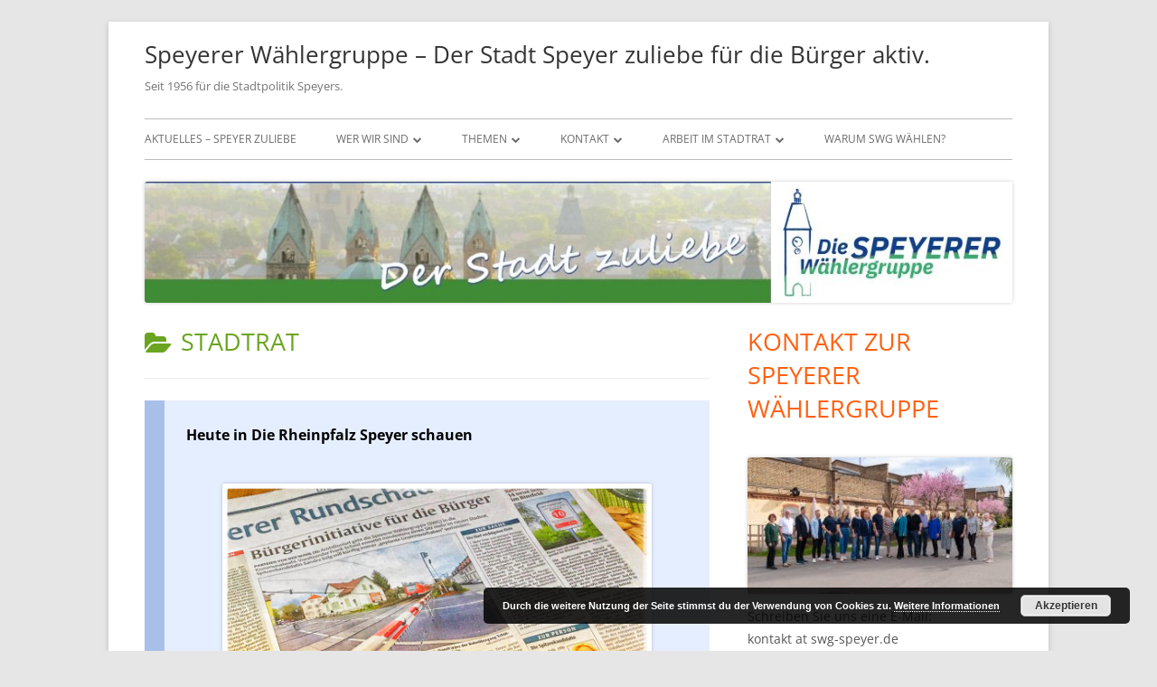

--- FILE ---
content_type: text/html; charset=UTF-8
request_url: https://swg-speyer.de/category/stadtrat/page/4
body_size: 20512
content:
<!doctype html>


<!--[if IE 8]>
<html class="ie ie8 no-js" lang="de">
<![endif]-->

<!--[if !(IE 8)]><!-->
<html lang="de" class="no-js">
<!--<![endif]-->
<head>


<meta charset="UTF-8" />
<meta name="viewport" content="width=device-width" />
<link rel="profile" href="http://gmpg.org/xfn/11" />
<link rel="profile" href="http://microformats.org/profile/specs" />
<link rel="profile" href="http://microformats.org/profile/hatom" />


<script>(function(html){html.className = html.className.replace(/\bno-js\b/,'js')})(document.documentElement);</script>
<title>Stadtrat &#8211; Seite 4 &#8211; Speyerer Wählergruppe &#8211; Der Stadt Speyer zuliebe für die Bürger aktiv.</title>
<meta name='robots' content='max-image-preview:large' />
	<style>img:is([sizes="auto" i], [sizes^="auto," i]) { contain-intrinsic-size: 3000px 1500px }</style>
	
<!-- Open Graph Meta Tags generated by Blog2Social 860 - https://www.blog2social.com -->
<meta property="og:title" content="Speyerer Wählergruppe - Der Stadt Speyer zuliebe für die Bürger aktiv."/>
<meta property="og:description" content="Seit 1956 für die Stadtpolitik Speyers."/>
<meta property="og:url" content="/category/stadtrat/page/4"/>
<meta property="og:image" content="https://swg-speyer.de/wp-content/uploads/2019/04/fullsizeoutput_311d-1024x768.jpeg"/>
<meta property="og:image:width" content="1024" />
<meta property="og:image:height" content="768" />
<meta property="og:image:type" content="image/jpeg" />
<meta property="og:type" content="article"/>
<meta property="og:article:published_time" content="2019-04-25 08:13:08"/>
<meta property="og:article:modified_time" content="2019-04-25 08:13:09"/>
<!-- Open Graph Meta Tags generated by Blog2Social 860 - https://www.blog2social.com -->

<!-- Twitter Card generated by Blog2Social 860 - https://www.blog2social.com -->
<meta name="twitter:card" content="summary">
<meta name="twitter:title" content="Speyerer Wählergruppe - Der Stadt Speyer zuliebe für die Bürger aktiv."/>
<meta name="twitter:description" content="Seit 1956 für die Stadtpolitik Speyers."/>
<meta name="twitter:image" content="https://swg-speyer.de/wp-content/uploads/2019/04/fullsizeoutput_311d-1024x768.jpeg"/>
<!-- Twitter Card generated by Blog2Social 860 - https://www.blog2social.com -->


<link rel="alternate" type="application/rss+xml" title="Speyerer Wählergruppe - Der Stadt Speyer zuliebe für die Bürger aktiv. &raquo; Feed" href="https://swg-speyer.de/feed" />
<link rel="alternate" type="application/rss+xml" title="Speyerer Wählergruppe - Der Stadt Speyer zuliebe für die Bürger aktiv. &raquo; Kommentar-Feed" href="https://swg-speyer.de/comments/feed" />
<link rel="alternate" type="application/rss+xml" title="Speyerer Wählergruppe - Der Stadt Speyer zuliebe für die Bürger aktiv. &raquo; Stadtrat Kategorie-Feed" href="https://swg-speyer.de/category/stadtrat/feed" />
<script type="text/javascript">
/* <![CDATA[ */
window._wpemojiSettings = {"baseUrl":"https:\/\/s.w.org\/images\/core\/emoji\/16.0.1\/72x72\/","ext":".png","svgUrl":"https:\/\/s.w.org\/images\/core\/emoji\/16.0.1\/svg\/","svgExt":".svg","source":{"concatemoji":"https:\/\/swg-speyer.de\/wp-includes\/js\/wp-emoji-release.min.js?ver=6.8.3"}};
/*! This file is auto-generated */
!function(s,n){var o,i,e;function c(e){try{var t={supportTests:e,timestamp:(new Date).valueOf()};sessionStorage.setItem(o,JSON.stringify(t))}catch(e){}}function p(e,t,n){e.clearRect(0,0,e.canvas.width,e.canvas.height),e.fillText(t,0,0);var t=new Uint32Array(e.getImageData(0,0,e.canvas.width,e.canvas.height).data),a=(e.clearRect(0,0,e.canvas.width,e.canvas.height),e.fillText(n,0,0),new Uint32Array(e.getImageData(0,0,e.canvas.width,e.canvas.height).data));return t.every(function(e,t){return e===a[t]})}function u(e,t){e.clearRect(0,0,e.canvas.width,e.canvas.height),e.fillText(t,0,0);for(var n=e.getImageData(16,16,1,1),a=0;a<n.data.length;a++)if(0!==n.data[a])return!1;return!0}function f(e,t,n,a){switch(t){case"flag":return n(e,"\ud83c\udff3\ufe0f\u200d\u26a7\ufe0f","\ud83c\udff3\ufe0f\u200b\u26a7\ufe0f")?!1:!n(e,"\ud83c\udde8\ud83c\uddf6","\ud83c\udde8\u200b\ud83c\uddf6")&&!n(e,"\ud83c\udff4\udb40\udc67\udb40\udc62\udb40\udc65\udb40\udc6e\udb40\udc67\udb40\udc7f","\ud83c\udff4\u200b\udb40\udc67\u200b\udb40\udc62\u200b\udb40\udc65\u200b\udb40\udc6e\u200b\udb40\udc67\u200b\udb40\udc7f");case"emoji":return!a(e,"\ud83e\udedf")}return!1}function g(e,t,n,a){var r="undefined"!=typeof WorkerGlobalScope&&self instanceof WorkerGlobalScope?new OffscreenCanvas(300,150):s.createElement("canvas"),o=r.getContext("2d",{willReadFrequently:!0}),i=(o.textBaseline="top",o.font="600 32px Arial",{});return e.forEach(function(e){i[e]=t(o,e,n,a)}),i}function t(e){var t=s.createElement("script");t.src=e,t.defer=!0,s.head.appendChild(t)}"undefined"!=typeof Promise&&(o="wpEmojiSettingsSupports",i=["flag","emoji"],n.supports={everything:!0,everythingExceptFlag:!0},e=new Promise(function(e){s.addEventListener("DOMContentLoaded",e,{once:!0})}),new Promise(function(t){var n=function(){try{var e=JSON.parse(sessionStorage.getItem(o));if("object"==typeof e&&"number"==typeof e.timestamp&&(new Date).valueOf()<e.timestamp+604800&&"object"==typeof e.supportTests)return e.supportTests}catch(e){}return null}();if(!n){if("undefined"!=typeof Worker&&"undefined"!=typeof OffscreenCanvas&&"undefined"!=typeof URL&&URL.createObjectURL&&"undefined"!=typeof Blob)try{var e="postMessage("+g.toString()+"("+[JSON.stringify(i),f.toString(),p.toString(),u.toString()].join(",")+"));",a=new Blob([e],{type:"text/javascript"}),r=new Worker(URL.createObjectURL(a),{name:"wpTestEmojiSupports"});return void(r.onmessage=function(e){c(n=e.data),r.terminate(),t(n)})}catch(e){}c(n=g(i,f,p,u))}t(n)}).then(function(e){for(var t in e)n.supports[t]=e[t],n.supports.everything=n.supports.everything&&n.supports[t],"flag"!==t&&(n.supports.everythingExceptFlag=n.supports.everythingExceptFlag&&n.supports[t]);n.supports.everythingExceptFlag=n.supports.everythingExceptFlag&&!n.supports.flag,n.DOMReady=!1,n.readyCallback=function(){n.DOMReady=!0}}).then(function(){return e}).then(function(){var e;n.supports.everything||(n.readyCallback(),(e=n.source||{}).concatemoji?t(e.concatemoji):e.wpemoji&&e.twemoji&&(t(e.twemoji),t(e.wpemoji)))}))}((window,document),window._wpemojiSettings);
/* ]]> */
</script>
<style id='wp-emoji-styles-inline-css' type='text/css'>

	img.wp-smiley, img.emoji {
		display: inline !important;
		border: none !important;
		box-shadow: none !important;
		height: 1em !important;
		width: 1em !important;
		margin: 0 0.07em !important;
		vertical-align: -0.1em !important;
		background: none !important;
		padding: 0 !important;
	}
</style>
<link rel='stylesheet' id='wp-block-library-css' href='https://swg-speyer.de/wp-includes/css/dist/block-library/style.min.css?ver=6.8.3' type='text/css' media='all' />
<style id='classic-theme-styles-inline-css' type='text/css'>
/*! This file is auto-generated */
.wp-block-button__link{color:#fff;background-color:#32373c;border-radius:9999px;box-shadow:none;text-decoration:none;padding:calc(.667em + 2px) calc(1.333em + 2px);font-size:1.125em}.wp-block-file__button{background:#32373c;color:#fff;text-decoration:none}
</style>
<style id='bpldl-document-library-style-inline-css' type='text/css'>
*{box-sizing:border-box}.bplDl-container{overflow:auto}.bplDl-container .bplDl-header{background:linear-gradient(90deg,#1e3a8a,#2563eb);box-shadow:0 2px 4px rgba(0,0,0,.1);padding:20px;transition:all .5s ease-in-out}.bplDl-container .bplDl-header .bplDl-title{color:#9acd32;margin:0}.bplDl-container .bplDl-header .bplDl-title:hover{color:#1e40af}.bplDl-container .bplDl-header .bplDl-subtitle{color:#dde7c8;margin:0}.bplDl-container .bplDl-header .bplDl-subtitle:hover{color:#26282e}.bplDl-container .bplDl-content{padding-top:20px}.bplDl-container .bplDl-content .bplDl-toolbar{background:#fff;border-radius:.5rem;display:flex;flex-wrap:wrap;gap:1rem;margin-bottom:2rem;padding:1.5rem}.bplDl-container .bplDl-content .bplDl-toolbar .bplDl-search{flex:1;position:relative}.bplDl-container .bplDl-content .bplDl-toolbar .bplDl-search .bplDl-search-icon{color:#9ca3af;height:1.25rem;left:.75rem;position:absolute;top:13px;width:1.25rem}.bplDl-container .bplDl-content .bplDl-toolbar .bplDl-search .bplDl-search-input{border:1px solid #d1d5db;border-radius:.5rem;height:46px;outline:none;padding:12px 40px;transition:border .2s ease;width:100%}.bplDl-container .bplDl-content .bplDl-toolbar .bplDl-search .bplDl-search-input:focus{border-color:#2563eb}.bplDl-container .bplDl-content .bplDl-toolbar .bplDl-select,.bplDl-container .bplDl-content .bplDl-toolbar .bplDl-select-sort{border:1px solid #d1d5db;border-radius:.5rem;outline:none;padding:.5rem 1rem;width:120px}.bplDl-container .bplDl-content .bplDl-toolbar .bplDl-upload-btn{align-items:center;background-color:#2563eb;border:none;border-radius:.5rem;color:#fff;cursor:pointer;display:flex;gap:.5rem;padding:.5rem 1.25rem;transition:background .2s ease}.bplDl-container .bplDl-content .bplDl-toolbar .bplDl-upload-btn:hover{background-color:#1e40af}.bplDl-container .bplDl-content .bplDl-empty{padding:20px 0;text-align:center}.bplDl-container .bplDl-content .bplDl-empty .bplDl-empty-icon{color:#d1d5db;height:4rem;margin:0 auto 1rem;width:4rem}.bplDl-container .bplDl-content .bplDl-empty .bplDl-empty-text{color:#6b7280;font-size:1.125rem}.bplDl-container .bplDl-content .bplDl-grid{box-sizing:border-box;display:grid;gap:1.5rem;grid-template-columns:repeat(3,minmax(0,1fr));overflow:hidden;width:inherit}.bplDl-container .bplDl-content .bplDl-grid .bplDl-card{background:#fff;border-radius:.5rem;box-shadow:0 2px 6px rgba(0,0,0,.05);box-sizing:border-box;display:flex;flex-direction:column;overflow:hidden;padding:20px;transition:all .5s ease-in-out}.bplDl-container .bplDl-content .bplDl-grid .bplDl-card .bplDl-card-top{align-items:flex-start;display:flex;justify-content:space-between}.bplDl-container .bplDl-content .bplDl-grid .bplDl-card .bplDl-card-top .bplDl-icon{height:2rem;width:2rem}.bplDl-container .bplDl-content .bplDl-grid .bplDl-card .bplDl-name{color:#1f2937;font-size:20px;font-weight:600;margin-bottom:.5rem;margin-top:15px;overflow:hidden;text-overflow:ellipsis;white-space:nowrap}.bplDl-container .bplDl-content .bplDl-grid .bplDl-card .bplDl-size{color:#6b7280;font-size:15px;margin:10px 0}.bplDl-container .bplDl-content .bplDl-grid .bplDl-card .bplDl-meta{align-items:center;color:#6b7280;display:flex;font-size:15px;margin-bottom:20px}.bplDl-container .bplDl-content .bplDl-grid .bplDl-card .bplDl-meta .bplDl-meta-icon{height:1rem;margin-right:.25rem;width:1rem}.bplDl-container .bplDl-content .bplDl-grid .bplDl-card .bplDl-actions{display:flex;flex-wrap:wrap;gap:15px;margin-top:auto}.bplDl-container .bplDl-content .bplDl-grid .bplDl-card .bplDl-actions .bplDl-btn{align-items:center;border:none;border-radius:.375rem;cursor:pointer;display:flex;flex:1;font-size:15px;gap:.25rem;justify-content:center;padding:5px;transition:background .2s ease}.bplDl-container .bplDl-content .bplDl-grid .bplDl-card .bplDl-actions .bplDl-btn.bplDl-view-btn{background:#f3f4f6;color:#374151}.bplDl-container .bplDl-content .bplDl-grid .bplDl-card .bplDl-actions .bplDl-btn.bplDl-download-btn{background:#dbeafe;color:#1e3a8a}.bplDl-container .bplDl-content .bplDl-grid .bplDl-card .bplDl-actions .bplDl-btn.bplDl-delete-btn{background:#fee2e2;color:#b91c1c}.bplDl-container .bplDl-content .bplDl-grid .bplDl-card .bplDl-actions .bplDl-btn:hover{filter:brightness(.95)}.bplDl-container .bplDl-content .bplDl-grid .bplDl-card:hover{box-shadow:0 4px 12px rgba(0,0,0,.1)}.bplDl-modal-overlay{align-items:center;background:rgba(0,0,0,.6);display:flex;height:100vh;justify-content:center;left:0;position:fixed;top:0;width:100vw;z-index:9999}.bplDl-modal-overlay .bplDl-modal{background:#fff;border-radius:12px;box-shadow:0 20px 60px rgba(0,0,0,.3);max-height:90vh;max-width:90vw;overflow:auto;padding:20px;position:relative;width:800px}.bplDl-modal-overlay .bplDl-modal .bplDl-modal-close{background:transparent;border:none;color:#333;cursor:pointer;font-size:20px;position:absolute;right:10px;top:10px}.bplDl-modal-overlay .bplDl-modal .bplDl-modal-body{align-items:center;display:flex;flex-direction:column;gap:1rem;justify-content:center;margin-top:20px}.bplDl-modal-overlay .bplDl-modal .bplDl-modal-body .bplDl-preview-iframe{border-radius:8px;box-shadow:0 5px 20px rgba(0,0,0,.15);height:600px;max-height:80vh;max-width:100%;width:100%}.bplDl-modal-overlay .bplDl-modal .bplDl-modal-body .bplDl-preview-video{border-radius:8px;box-shadow:0 5px 20px rgba(0,0,0,.15);height:auto;max-height:80vh;max-width:100%;width:100%}.bplDl-modal-overlay .bplDl-modal .bplDl-modal-body .bplDl-preview-image{max-height:-moz-fit-content;max-height:fit-content;max-width:100%}.bplDl-modal-overlay .bplDl-modal .bplDl-modal-body .bplDl-audio-wrapper{align-items:center;background:#f9fafb;border-radius:1rem;box-shadow:0 4px 12px rgba(0,0,0,.08);display:flex;flex-direction:column;gap:.75rem;padding:1rem;transition:all .3s ease}.bplDl-modal-overlay .bplDl-modal .bplDl-modal-body .bplDl-audio-wrapper .bplDl-audio-player{border-radius:.5rem;max-width:480px;outline:none;width:100%}.bplDl-modal-overlay .bplDl-modal .bplDl-modal-body .bplDl-audio-wrapper .bplDl-audio-title{color:#374151;font-size:1rem;font-weight:600;margin-top:.25rem;text-align:center}.bplDl-modal-overlay .bplDl-modal .bplDl-modal-body .bplDl-audio-wrapper:hover{background:#f3f4f6;box-shadow:0 6px 16px rgba(0,0,0,.12)}.bplDl-modal-overlay .bplDl-modal .bplDl-modal-body .bplDl-preview-unknown{text-align:center}.bplDl-modal-overlay .bplDl-modal .bplDl-modal-body .bplDl-preview-unknown .bplDl-download-link{background:#007bff;border-radius:6px;color:#fff;display:inline-block;font-weight:500;margin-top:10px;padding:8px 14px;text-decoration:none;transition:background .2s}.bplDl-modal-overlay .bplDl-modal .bplDl-modal-body .bplDl-preview-unknown .bplDl-download-link:hover{background:#0056b3}
@keyframes skeleton-loading{0%{background-color:#e0e0e0}50%{background-color:#f0f0f0}to{background-color:#e0e0e0}}.skeleton{animation:skeleton-loading 1.5s ease-in-out infinite}

</style>
<style id='global-styles-inline-css' type='text/css'>
:root{--wp--preset--aspect-ratio--square: 1;--wp--preset--aspect-ratio--4-3: 4/3;--wp--preset--aspect-ratio--3-4: 3/4;--wp--preset--aspect-ratio--3-2: 3/2;--wp--preset--aspect-ratio--2-3: 2/3;--wp--preset--aspect-ratio--16-9: 16/9;--wp--preset--aspect-ratio--9-16: 9/16;--wp--preset--color--black: #000000;--wp--preset--color--cyan-bluish-gray: #abb8c3;--wp--preset--color--white: #ffffff;--wp--preset--color--pale-pink: #f78da7;--wp--preset--color--vivid-red: #cf2e2e;--wp--preset--color--luminous-vivid-orange: #ff6900;--wp--preset--color--luminous-vivid-amber: #fcb900;--wp--preset--color--light-green-cyan: #7bdcb5;--wp--preset--color--vivid-green-cyan: #00d084;--wp--preset--color--pale-cyan-blue: #8ed1fc;--wp--preset--color--vivid-cyan-blue: #0693e3;--wp--preset--color--vivid-purple: #9b51e0;--wp--preset--gradient--vivid-cyan-blue-to-vivid-purple: linear-gradient(135deg,rgba(6,147,227,1) 0%,rgb(155,81,224) 100%);--wp--preset--gradient--light-green-cyan-to-vivid-green-cyan: linear-gradient(135deg,rgb(122,220,180) 0%,rgb(0,208,130) 100%);--wp--preset--gradient--luminous-vivid-amber-to-luminous-vivid-orange: linear-gradient(135deg,rgba(252,185,0,1) 0%,rgba(255,105,0,1) 100%);--wp--preset--gradient--luminous-vivid-orange-to-vivid-red: linear-gradient(135deg,rgba(255,105,0,1) 0%,rgb(207,46,46) 100%);--wp--preset--gradient--very-light-gray-to-cyan-bluish-gray: linear-gradient(135deg,rgb(238,238,238) 0%,rgb(169,184,195) 100%);--wp--preset--gradient--cool-to-warm-spectrum: linear-gradient(135deg,rgb(74,234,220) 0%,rgb(151,120,209) 20%,rgb(207,42,186) 40%,rgb(238,44,130) 60%,rgb(251,105,98) 80%,rgb(254,248,76) 100%);--wp--preset--gradient--blush-light-purple: linear-gradient(135deg,rgb(255,206,236) 0%,rgb(152,150,240) 100%);--wp--preset--gradient--blush-bordeaux: linear-gradient(135deg,rgb(254,205,165) 0%,rgb(254,45,45) 50%,rgb(107,0,62) 100%);--wp--preset--gradient--luminous-dusk: linear-gradient(135deg,rgb(255,203,112) 0%,rgb(199,81,192) 50%,rgb(65,88,208) 100%);--wp--preset--gradient--pale-ocean: linear-gradient(135deg,rgb(255,245,203) 0%,rgb(182,227,212) 50%,rgb(51,167,181) 100%);--wp--preset--gradient--electric-grass: linear-gradient(135deg,rgb(202,248,128) 0%,rgb(113,206,126) 100%);--wp--preset--gradient--midnight: linear-gradient(135deg,rgb(2,3,129) 0%,rgb(40,116,252) 100%);--wp--preset--font-size--small: 13px;--wp--preset--font-size--medium: 20px;--wp--preset--font-size--large: 36px;--wp--preset--font-size--x-large: 42px;--wp--preset--spacing--20: 0.44rem;--wp--preset--spacing--30: 0.67rem;--wp--preset--spacing--40: 1rem;--wp--preset--spacing--50: 1.5rem;--wp--preset--spacing--60: 2.25rem;--wp--preset--spacing--70: 3.38rem;--wp--preset--spacing--80: 5.06rem;--wp--preset--shadow--natural: 6px 6px 9px rgba(0, 0, 0, 0.2);--wp--preset--shadow--deep: 12px 12px 50px rgba(0, 0, 0, 0.4);--wp--preset--shadow--sharp: 6px 6px 0px rgba(0, 0, 0, 0.2);--wp--preset--shadow--outlined: 6px 6px 0px -3px rgba(255, 255, 255, 1), 6px 6px rgba(0, 0, 0, 1);--wp--preset--shadow--crisp: 6px 6px 0px rgba(0, 0, 0, 1);}:where(.is-layout-flex){gap: 0.5em;}:where(.is-layout-grid){gap: 0.5em;}body .is-layout-flex{display: flex;}.is-layout-flex{flex-wrap: wrap;align-items: center;}.is-layout-flex > :is(*, div){margin: 0;}body .is-layout-grid{display: grid;}.is-layout-grid > :is(*, div){margin: 0;}:where(.wp-block-columns.is-layout-flex){gap: 2em;}:where(.wp-block-columns.is-layout-grid){gap: 2em;}:where(.wp-block-post-template.is-layout-flex){gap: 1.25em;}:where(.wp-block-post-template.is-layout-grid){gap: 1.25em;}.has-black-color{color: var(--wp--preset--color--black) !important;}.has-cyan-bluish-gray-color{color: var(--wp--preset--color--cyan-bluish-gray) !important;}.has-white-color{color: var(--wp--preset--color--white) !important;}.has-pale-pink-color{color: var(--wp--preset--color--pale-pink) !important;}.has-vivid-red-color{color: var(--wp--preset--color--vivid-red) !important;}.has-luminous-vivid-orange-color{color: var(--wp--preset--color--luminous-vivid-orange) !important;}.has-luminous-vivid-amber-color{color: var(--wp--preset--color--luminous-vivid-amber) !important;}.has-light-green-cyan-color{color: var(--wp--preset--color--light-green-cyan) !important;}.has-vivid-green-cyan-color{color: var(--wp--preset--color--vivid-green-cyan) !important;}.has-pale-cyan-blue-color{color: var(--wp--preset--color--pale-cyan-blue) !important;}.has-vivid-cyan-blue-color{color: var(--wp--preset--color--vivid-cyan-blue) !important;}.has-vivid-purple-color{color: var(--wp--preset--color--vivid-purple) !important;}.has-black-background-color{background-color: var(--wp--preset--color--black) !important;}.has-cyan-bluish-gray-background-color{background-color: var(--wp--preset--color--cyan-bluish-gray) !important;}.has-white-background-color{background-color: var(--wp--preset--color--white) !important;}.has-pale-pink-background-color{background-color: var(--wp--preset--color--pale-pink) !important;}.has-vivid-red-background-color{background-color: var(--wp--preset--color--vivid-red) !important;}.has-luminous-vivid-orange-background-color{background-color: var(--wp--preset--color--luminous-vivid-orange) !important;}.has-luminous-vivid-amber-background-color{background-color: var(--wp--preset--color--luminous-vivid-amber) !important;}.has-light-green-cyan-background-color{background-color: var(--wp--preset--color--light-green-cyan) !important;}.has-vivid-green-cyan-background-color{background-color: var(--wp--preset--color--vivid-green-cyan) !important;}.has-pale-cyan-blue-background-color{background-color: var(--wp--preset--color--pale-cyan-blue) !important;}.has-vivid-cyan-blue-background-color{background-color: var(--wp--preset--color--vivid-cyan-blue) !important;}.has-vivid-purple-background-color{background-color: var(--wp--preset--color--vivid-purple) !important;}.has-black-border-color{border-color: var(--wp--preset--color--black) !important;}.has-cyan-bluish-gray-border-color{border-color: var(--wp--preset--color--cyan-bluish-gray) !important;}.has-white-border-color{border-color: var(--wp--preset--color--white) !important;}.has-pale-pink-border-color{border-color: var(--wp--preset--color--pale-pink) !important;}.has-vivid-red-border-color{border-color: var(--wp--preset--color--vivid-red) !important;}.has-luminous-vivid-orange-border-color{border-color: var(--wp--preset--color--luminous-vivid-orange) !important;}.has-luminous-vivid-amber-border-color{border-color: var(--wp--preset--color--luminous-vivid-amber) !important;}.has-light-green-cyan-border-color{border-color: var(--wp--preset--color--light-green-cyan) !important;}.has-vivid-green-cyan-border-color{border-color: var(--wp--preset--color--vivid-green-cyan) !important;}.has-pale-cyan-blue-border-color{border-color: var(--wp--preset--color--pale-cyan-blue) !important;}.has-vivid-cyan-blue-border-color{border-color: var(--wp--preset--color--vivid-cyan-blue) !important;}.has-vivid-purple-border-color{border-color: var(--wp--preset--color--vivid-purple) !important;}.has-vivid-cyan-blue-to-vivid-purple-gradient-background{background: var(--wp--preset--gradient--vivid-cyan-blue-to-vivid-purple) !important;}.has-light-green-cyan-to-vivid-green-cyan-gradient-background{background: var(--wp--preset--gradient--light-green-cyan-to-vivid-green-cyan) !important;}.has-luminous-vivid-amber-to-luminous-vivid-orange-gradient-background{background: var(--wp--preset--gradient--luminous-vivid-amber-to-luminous-vivid-orange) !important;}.has-luminous-vivid-orange-to-vivid-red-gradient-background{background: var(--wp--preset--gradient--luminous-vivid-orange-to-vivid-red) !important;}.has-very-light-gray-to-cyan-bluish-gray-gradient-background{background: var(--wp--preset--gradient--very-light-gray-to-cyan-bluish-gray) !important;}.has-cool-to-warm-spectrum-gradient-background{background: var(--wp--preset--gradient--cool-to-warm-spectrum) !important;}.has-blush-light-purple-gradient-background{background: var(--wp--preset--gradient--blush-light-purple) !important;}.has-blush-bordeaux-gradient-background{background: var(--wp--preset--gradient--blush-bordeaux) !important;}.has-luminous-dusk-gradient-background{background: var(--wp--preset--gradient--luminous-dusk) !important;}.has-pale-ocean-gradient-background{background: var(--wp--preset--gradient--pale-ocean) !important;}.has-electric-grass-gradient-background{background: var(--wp--preset--gradient--electric-grass) !important;}.has-midnight-gradient-background{background: var(--wp--preset--gradient--midnight) !important;}.has-small-font-size{font-size: var(--wp--preset--font-size--small) !important;}.has-medium-font-size{font-size: var(--wp--preset--font-size--medium) !important;}.has-large-font-size{font-size: var(--wp--preset--font-size--large) !important;}.has-x-large-font-size{font-size: var(--wp--preset--font-size--x-large) !important;}
:where(.wp-block-post-template.is-layout-flex){gap: 1.25em;}:where(.wp-block-post-template.is-layout-grid){gap: 1.25em;}
:where(.wp-block-columns.is-layout-flex){gap: 2em;}:where(.wp-block-columns.is-layout-grid){gap: 2em;}
:root :where(.wp-block-pullquote){font-size: 1.5em;line-height: 1.6;}
</style>
<link rel='stylesheet' id='contact-form-7-css' href='https://swg-speyer.de/wp-content/plugins/contact-form-7/includes/css/styles.css?ver=6.1.2' type='text/css' media='all' />
<link rel='stylesheet' id='ppv-public-css' href='https://swg-speyer.de/wp-content/plugins/document-emberdder/build/public.css?ver=2.0.0' type='text/css' media='all' />
<link rel='stylesheet' id='tinyframework-fonts-css' href='//swg-speyer.de/wp-content/uploads/omgf/tinyframework-fonts/tinyframework-fonts.css?ver=1663682298' type='text/css' media='all' />
<link rel='stylesheet' id='font-awesome-css' href='https://swg-speyer.de/wp-content/themes/tiny-framework/fonts/font-awesome/css/font-awesome.min.css?ver=4.7.0' type='text/css' media='all' />
<link rel='stylesheet' id='tinyframework-style-css' href='https://swg-speyer.de/wp-content/themes/tiny-framework/style.css?ver=2.3.1' type='text/css' media='all' />
<!--[if lt IE 9]>
<link rel='stylesheet' id='tinyframework-ie-css' href='https://swg-speyer.de/wp-content/themes/tiny-framework/css/ie.css?ver=2.3.1' type='text/css' media='all' />
<![endif]-->
<link rel='stylesheet' id='simcal-qtip-css' href='https://swg-speyer.de/wp-content/plugins/google-calendar-events/assets/generated/vendor/jquery.qtip.min.css?ver=3.5.5' type='text/css' media='all' />
<link rel='stylesheet' id='simcal-default-calendar-grid-css' href='https://swg-speyer.de/wp-content/plugins/google-calendar-events/assets/generated/default-calendar-grid.min.css?ver=3.5.5' type='text/css' media='all' />
<link rel='stylesheet' id='simcal-default-calendar-list-css' href='https://swg-speyer.de/wp-content/plugins/google-calendar-events/assets/generated/default-calendar-list.min.css?ver=3.5.5' type='text/css' media='all' />
<script type="text/javascript" src="https://swg-speyer.de/wp-content/plugins/document-emberdder/build/public.js?ver=2.0.0" id="ppv-public-js"></script>
<!--[if lt IE 9]>
<script type="text/javascript" src="https://swg-speyer.de/wp-content/themes/tiny-framework/js/html5shiv.min.js?ver=3.7.3" id="tinyframework-html5-js"></script>
<![endif]-->
<script type="text/javascript" src="https://swg-speyer.de/wp-includes/js/jquery/jquery.min.js?ver=3.7.1" id="jquery-core-js"></script>
<script type="text/javascript" src="https://swg-speyer.de/wp-includes/js/jquery/jquery-migrate.min.js?ver=3.4.1" id="jquery-migrate-js"></script>
<link rel="https://api.w.org/" href="https://swg-speyer.de/wp-json/" /><link rel="alternate" title="JSON" type="application/json" href="https://swg-speyer.de/wp-json/wp/v2/categories/28" /><link rel="EditURI" type="application/rsd+xml" title="RSD" href="https://swg-speyer.de/xmlrpc.php?rsd" />
<meta name="generator" content="WordPress 6.8.3" />
<link rel="icon" href="https://swg-speyer.de/wp-content/uploads/2017/01/Logo-150x150.png" sizes="32x32" />
<link rel="icon" href="https://swg-speyer.de/wp-content/uploads/2017/01/Logo.png" sizes="192x192" />
<link rel="apple-touch-icon" href="https://swg-speyer.de/wp-content/uploads/2017/01/Logo.png" />
<meta name="msapplication-TileImage" content="https://swg-speyer.de/wp-content/uploads/2017/01/Logo.png" />

</head>

<body class="archive paged category category-stadtrat category-28 paged-4 category-paged-4 wp-theme-tiny-framework hfeed h-feed feed group-blog header-image-yes custom-font-enabled list-view" itemscope="" itemtype="https://schema.org/CollectionPage">


<span class="skiplink"><a class="screen-reader-text" href="#content" title="Springe zum Inhalt">Springe zum Inhalt</a></span>


<noscript>
	<div id="no-javascript">
		Die erweiterten Funktionen dieser Webseite erfordern dass du JavaScript im Browser aktivierst. Vielen Dank!	</div>
</noscript>

<div id="page" class="site">

	
	<header id="masthead" class="site-header" itemscope="itemscope" itemtype="https://schema.org/WPHeader">

		
		<div class="site-branding" itemprop="publisher" itemscope="itemscope" itemtype="https://schema.org/Organization">

			
			<div id="site-title-wrapper">

				
						<p id="site-title" itemprop="name" class="p-name site-title"><a href="https://swg-speyer.de/" rel="home" itemprop="url" class="u-url url">Speyerer Wählergruppe &#8211; Der Stadt Speyer zuliebe für die Bürger aktiv.</a></p>

					
						<p id="site-description" itemprop="description" class="p-summary e-content site-description">Seit 1956 für die Stadtpolitik Speyers.</p>

					
			</div><!-- #site-title-wrapper -->

		</div><!-- .site-branding -->

		
		<nav id="site-navigation" class="main-navigation" aria-label="Prim&auml;res Men&uuml;" itemscope="itemscope" itemtype="https://schema.org/SiteNavigationElement">

			<h2 class="screen-reader-text">Prim&auml;res Men&uuml;</h2>
			<button class="menu-toggle" aria-controls="primary-menu" aria-expanded="false">Men&uuml;</button>

			
			<div class="search-box-wrapper search-container-mobile">
				<div class="search-box">
					<form itemprop="potentialAction" itemscope itemtype="http://schema.org/SearchAction" role="search" method="get" class="search-form" action="https://swg-speyer.de/">
				<label>
					<span class="screen-reader-text">Suche nach:</span>
					<input type="search" itemprop="query-input" class="search-field" placeholder="Suchen …" value="" name="s" />
				</label>
				<input type="submit" class="search-submit" value="Suchen" />
			<meta itemprop="target" content="https://swg-speyer.de/?s={search} "/></form>				</div>
			</div>

			<!--<button class="go-to-top"><a href="#page"><span class="icon-webfont fa-chevron-circle-up" aria-hidden="true"></span></a></button>-->

			<div class="menu-swg-speyerer-waehlergruppe-container"><ul id="primary-menu" class="nav-menu"><li id="menu-item-15" class="menu-item menu-item-type-custom menu-item-object-custom menu-item-home menu-item-15"><a href="http://swg-speyer.de">Aktuelles &#8211; Speyer zuliebe</a></li>
<li id="menu-item-66" class="menu-item menu-item-type-post_type menu-item-object-page menu-item-has-children menu-item-66"><a href="https://swg-speyer.de/wer-wir-sind">Wer wir sind</a>
<ul class="sub-menu">
	<li id="menu-item-70" class="menu-item menu-item-type-post_type menu-item-object-page menu-item-70"><a href="https://swg-speyer.de/fraktion">Fraktion</a></li>
	<li id="menu-item-71" class="menu-item menu-item-type-post_type menu-item-object-page menu-item-71"><a href="https://swg-speyer.de/vorstand">Vorstand</a></li>
	<li id="menu-item-112" class="menu-item menu-item-type-post_type menu-item-object-page menu-item-112"><a href="https://swg-speyer.de/mitglieder-ausschuesse">Mitglieder Ausschüsse</a></li>
	<li id="menu-item-1451" class="menu-item menu-item-type-post_type menu-item-object-page menu-item-1451"><a href="https://swg-speyer.de/satzung">Satzung</a></li>
	<li id="menu-item-72" class="menu-item menu-item-type-post_type menu-item-object-page menu-item-72"><a href="https://swg-speyer.de/geschichte">Geschichte</a></li>
</ul>
</li>
<li id="menu-item-16" class="menu-item menu-item-type-post_type menu-item-object-page menu-item-has-children menu-item-16"><a href="https://swg-speyer.de/themen">Themen</a>
<ul class="sub-menu">
	<li id="menu-item-2137" class="menu-item menu-item-type-post_type menu-item-object-page menu-item-2137"><a href="https://swg-speyer.de/politik">Politik</a></li>
	<li id="menu-item-1838" class="menu-item menu-item-type-post_type menu-item-object-page menu-item-1838"><a href="https://swg-speyer.de/perspektive-fuer-das-speyerer-stadtbild">Perspektive für das Speyerer Stadtbild</a></li>
	<li id="menu-item-1842" class="menu-item menu-item-type-post_type menu-item-object-page menu-item-1842"><a href="https://swg-speyer.de/attraktive-wirtschaft">Attraktive Wirtschaft</a></li>
	<li id="menu-item-1846" class="menu-item menu-item-type-post_type menu-item-object-page menu-item-1846"><a href="https://swg-speyer.de/wald">Wald</a></li>
	<li id="menu-item-1850" class="menu-item menu-item-type-post_type menu-item-object-page menu-item-1850"><a href="https://swg-speyer.de/familien">Familien</a></li>
	<li id="menu-item-1856" class="menu-item menu-item-type-post_type menu-item-object-page menu-item-1856"><a href="https://swg-speyer.de/ehrrenamtliches-engagement">Ehrenamtliches Engagement</a></li>
	<li id="menu-item-1860" class="menu-item menu-item-type-post_type menu-item-object-page menu-item-1860"><a href="https://swg-speyer.de/kultur">Kultur</a></li>
	<li id="menu-item-1864" class="menu-item menu-item-type-post_type menu-item-object-page menu-item-1864"><a href="https://swg-speyer.de/bildungsstandort">Bildungsstandort</a></li>
	<li id="menu-item-1868" class="menu-item menu-item-type-post_type menu-item-object-page menu-item-1868"><a href="https://swg-speyer.de/integration-foerdern">Integration fördern</a></li>
	<li id="menu-item-1876" class="menu-item menu-item-type-post_type menu-item-object-page menu-item-1876"><a href="https://swg-speyer.de/stadtgesellschaft-fuer-alle-generationen">Stadtgesellschaft für alle Generationen</a></li>
	<li id="menu-item-1878" class="menu-item menu-item-type-post_type menu-item-object-page menu-item-1878"><a href="https://swg-speyer.de/verkehr">Verkehr</a></li>
	<li id="menu-item-1883" class="menu-item menu-item-type-post_type menu-item-object-page menu-item-1883"><a href="https://swg-speyer.de/nahversorgung">Nahversorgung</a></li>
</ul>
</li>
<li id="menu-item-78" class="menu-item menu-item-type-post_type menu-item-object-page menu-item-has-children menu-item-78"><a href="https://swg-speyer.de/kontakt">Kontakt</a>
<ul class="sub-menu">
	<li id="menu-item-79" class="menu-item menu-item-type-post_type menu-item-object-page menu-item-79"><a href="https://swg-speyer.de/impressum">Impressum</a></li>
	<li id="menu-item-80" class="menu-item menu-item-type-post_type menu-item-object-page menu-item-80"><a href="https://swg-speyer.de/datenschutz">Datenschutz</a></li>
	<li id="menu-item-406" class="menu-item menu-item-type-post_type menu-item-object-page menu-item-406"><a href="https://swg-speyer.de/datenschutz-instagram">Datenschutz Instagram</a></li>
</ul>
</li>
<li id="menu-item-1413" class="menu-item menu-item-type-post_type menu-item-object-page menu-item-has-children menu-item-1413"><a href="https://swg-speyer.de/arbeit-im-stadtrat">Arbeit im Stadtrat</a>
<ul class="sub-menu">
	<li id="menu-item-1416" class="menu-item menu-item-type-post_type menu-item-object-page menu-item-1416"><a href="https://swg-speyer.de/anfragen">Anfragen</a></li>
	<li id="menu-item-1417" class="menu-item menu-item-type-post_type menu-item-object-page menu-item-1417"><a href="https://swg-speyer.de/antraege">Anträge</a></li>
</ul>
</li>
<li id="menu-item-2224" class="menu-item menu-item-type-post_type menu-item-object-page menu-item-2224"><a href="https://swg-speyer.de/warum-wir-2">Warum SWG wählen?</a></li>
</ul></div>
		</nav><!-- #site-navigation -->

		<!-- Custom Header - Start -->

		
		
			
				<img src="https://swg-speyer.de/wp-content/uploads/2023/04/cropped-Briefkopf.jpg" class="header-image" width="1085" height="151" alt="Speyerer Wählergruppe &#8211; Der Stadt Speyer zuliebe für die Bürger aktiv." />

			
		
		<!-- Custom Header - End -->

		
	</header><!-- .site-header -->

	
	<div id="content" class="site-content">

	<section id="primary" class="content-area">

		
		<main id="main" class="site-main" itemscope="itemscope" itemprop="mainContentOfPage">

			
		
			<header class="page-header">
				<h1 class="page-title" itemprop="headline"><span class="screen-reader-text">Kategorie: </span>Stadtrat</h1>			</header><!-- .page-header -->

			
	
	<article id="post-682" class="post-682 post type-post status-publish format-aside category-kommunalwahl-2019 category-stadtpolitik category-stadtrat post_format-post-format-aside h-entry hentry h-as-note" itemscope="" itemtype="https://schema.org/Article">

		
		<div class="aside">

			<header>
			<h2 class="entry-title" itemprop="headline"><a href="https://swg-speyer.de/heute-in-die-rheinpfalz-speyer-schauen" rel="bookmark" itemprop="url">Heute in Die Rheinpfalz Speyer schauen</a></h2>			</header>

			<div class="entry-content" itemprop="articleBody">

				
<figure class="wp-block-image"><img fetchpriority="high" decoding="async" width="1024" height="768" src="https://swg-speyer.de/wp-content/uploads/2019/04/fullsizeoutput_311d-1024x768.jpeg" alt="" class="wp-image-683" srcset="https://swg-speyer.de/wp-content/uploads/2019/04/fullsizeoutput_311d-1024x768.jpeg 1024w, https://swg-speyer.de/wp-content/uploads/2019/04/fullsizeoutput_311d-300x225.jpeg 300w, https://swg-speyer.de/wp-content/uploads/2019/04/fullsizeoutput_311d-768x576.jpeg 768w, https://swg-speyer.de/wp-content/uploads/2019/04/fullsizeoutput_311d-960x720.jpeg 960w" sizes="(max-width: 1024px) 100vw, 1024px" /><figcaption>Bürgerinitiative für die Bürger Speyers. Gefällt uns.<br><br></figcaption></figure>

			</div><!-- .entry-content -->

		</div><!-- .aside -->

		<footer class="entry-meta">

			<span class="entry-format"><span class="screen-reader-text">Format </span><a href="https://swg-speyer.de/type/aside">Kurzmitteilung</a></span><span class="posted-on"><span class="screen-reader-text">Ver&ouml;ffentlicht am </span><a href="https://swg-speyer.de/heute-in-die-rheinpfalz-speyer-schauen" rel="bookmark"><time class="entry-date published" datetime="2019-04-25T08:13:08+02:00" itemprop="datePublished">25. April 2019</time><time class="updated" datetime="2019-04-25T08:13:09+02:00">25. April 2019</time></a></span><span class="byline"><span class="author vcard" itemprop="author" itemscope="itemscope" itemtype="https://schema.org/Person"><span class="screen-reader-text">Autor </span><a class="url fn n" href="https://swg-speyer.de/author/alex-walch" rel="author" itemprop="url name">Alexander Walch</a></span></span><span class="cat-links" itemprop="articleSection"><span class="screen-reader-text">Kategorien </span><a href="https://swg-speyer.de/category/kommunalwahl-2019" rel="category tag">Kommunalwahl 2019</a>, <a href="https://swg-speyer.de/category/stadtpolitik" rel="category tag">Stadtpolitik</a>, <a href="https://swg-speyer.de/category/stadtrat" rel="category tag">Stadtrat</a></span>
		</footer><!-- .entry-meta -->

		
	</article><!-- #post-682 -->

	
	
	<article id="post-661" class="post-661 post type-post status-publish format-standard category-engagement category-kommunalwahl-2019 category-soziales category-stadtrat h-entry hentry h-as-article" itemscope="" itemtype="https://schema.org/Article">

		
		
		<header class="entry-header">

			
				
				<h2 class="entry-title" itemprop="headline">

					<a href="https://swg-speyer.de/alter-engel-bewirtet-50-gaeste-der-speyerer-mahlzeit" rel="bookmark" itemprop="url">Alter Engel bewirtet 50 Gäste der Speyerer Mahlzeit</a>
					
				</h2>

				
				
				<div class="entry-meta">

					<span class="byline"><span class="author vcard" itemprop="author" itemscope="itemscope" itemtype="https://schema.org/Person"><span class="screen-reader-text">Autor </span><a class="url fn n" href="https://swg-speyer.de/author/alex-walch" rel="author" itemprop="url name">Alexander Walch</a></span></span><span class="posted-on"><span class="screen-reader-text">Ver&ouml;ffentlicht am </span><a href="https://swg-speyer.de/alter-engel-bewirtet-50-gaeste-der-speyerer-mahlzeit" rel="bookmark"><time class="entry-date published" datetime="2019-04-19T09:18:04+02:00" itemprop="dateModified datePublished">19. April 2019</time><time class="updated" datetime="2019-04-19T09:18:05+02:00">19. April 2019</time></a></span>
				</div><!-- .entry-meta -->

			
		</header><!-- .entry-header -->

		
			<div class="entry-content" itemprop="articleBody">

				
<figure class="wp-block-image"><img decoding="async" width="905" height="511" src="https://swg-speyer.de/wp-content/uploads/2019/04/b6e8c4dc-c31e-43dd-bb04-da9d354f3e4d.jpg" alt="" class="wp-image-662" srcset="https://swg-speyer.de/wp-content/uploads/2019/04/b6e8c4dc-c31e-43dd-bb04-da9d354f3e4d.jpg 905w, https://swg-speyer.de/wp-content/uploads/2019/04/b6e8c4dc-c31e-43dd-bb04-da9d354f3e4d-300x169.jpg 300w, https://swg-speyer.de/wp-content/uploads/2019/04/b6e8c4dc-c31e-43dd-bb04-da9d354f3e4d-768x434.jpg 768w" sizes="(max-width: 905px) 100vw, 905px" /><figcaption>Philipp Rumpf mit Julia Rehberger und dem Team des Alten Engel </figcaption></figure>



<p>Am Donnerstag, 18. April 2019 bewirtete unser treues Mitglied und Stadtrat Philipp Rumpf ca 50 Gäste der Speyerer Mahlzeit in seinem Restaurant "Zum Alten Engel". Nicht zum ersten Mal öffnete er schon zum Mittagessen die Pforten des beliebten Kellergewölbes. Die Freude über Spargelcremesuppe, Poularde mit Pilzsoße und Pommes und Mousse au Chocolat waren groß. Gerade Pommes gibt es in der Mahlzeit sonst nicht. </p>



 <a href="https://swg-speyer.de/alter-engel-bewirtet-50-gaeste-der-speyerer-mahlzeit#more-661" class="more-link">...weiterlesen<span class="screen-reader-text"> "Alter Engel bewirtet 50 Gäste der Speyerer Mahlzeit"</span></a>
			</div><!-- .entry-content -->

		
		<footer class="entry-meta">

			<span class="posted-on"><span class="screen-reader-text">Ver&ouml;ffentlicht am </span><a href="https://swg-speyer.de/alter-engel-bewirtet-50-gaeste-der-speyerer-mahlzeit" rel="bookmark"><time class="entry-date published" datetime="2019-04-19T09:18:04+02:00" itemprop="datePublished">19. April 2019</time><time class="updated" datetime="2019-04-19T09:18:05+02:00">19. April 2019</time></a></span><span class="byline"><span class="author vcard" itemprop="author" itemscope="itemscope" itemtype="https://schema.org/Person"><span class="screen-reader-text">Autor </span><a class="url fn n" href="https://swg-speyer.de/author/alex-walch" rel="author" itemprop="url name">Alexander Walch</a></span></span><span class="cat-links" itemprop="articleSection"><span class="screen-reader-text">Kategorien </span><a href="https://swg-speyer.de/category/engagement" rel="category tag">Engagement</a>, <a href="https://swg-speyer.de/category/kommunalwahl-2019" rel="category tag">Kommunalwahl 2019</a>, <a href="https://swg-speyer.de/category/soziales" rel="category tag">Soziales</a>, <a href="https://swg-speyer.de/category/stadtrat" rel="category tag">Stadtrat</a></span>
			
		</footer><!-- .entry-meta -->

		
	</article><!-- #post-661 -->

	
	
	<article id="post-639" class="post-639 post type-post status-publish format-standard category-engagement category-stadtrat category-stellungnahme category-uncategorized h-entry hentry h-as-article" itemscope="" itemtype="https://schema.org/Article">

		
		
		<header class="entry-header">

			
				
				<h2 class="entry-title" itemprop="headline">

					<a href="https://swg-speyer.de/zeichen-gegen-das-neue-kita-gesetz-setzen" rel="bookmark" itemprop="url">Zeichen gegen das neue KiTa Gesetz setzen!</a>
					
				</h2>

				
				
				<div class="entry-meta">

					<span class="byline"><span class="author vcard" itemprop="author" itemscope="itemscope" itemtype="https://schema.org/Person"><span class="screen-reader-text">Autor </span><a class="url fn n" href="https://swg-speyer.de/author/alex-walch" rel="author" itemprop="url name">Alexander Walch</a></span></span><span class="posted-on"><span class="screen-reader-text">Ver&ouml;ffentlicht am </span><a href="https://swg-speyer.de/zeichen-gegen-das-neue-kita-gesetz-setzen" rel="bookmark"><time class="entry-date published" datetime="2019-04-17T08:10:54+02:00" itemprop="dateModified datePublished">17. April 2019</time><time class="updated" datetime="2019-04-17T08:12:43+02:00">17. April 2019</time></a></span>
				</div><!-- .entry-meta -->

			
		</header><!-- .entry-header -->

		
			<div class="entry-content" itemprop="articleBody">

				
<p>Auch wir waren mit Erzieherinnen und Erziehern, Eltern und Kindern vor der Kirche St. Joseph, um ein Zeichen gegen das neue KiTa Gesetz zu setzen. Das Gesetz wird auf Landesebene gemacht, aber umsetzen muss es die Kommune. Einsparungen zu Lasten der Qualität der Förderung unserer Kinder ist ein Weg, den wir nicht gehen wollen.&nbsp;<a href="https://www.facebook.com/hashtag/derstadtzuliebe?source=feed_text&amp;epa=HASHTAG&amp;__xts__%5B0%5D=68.[base64]&amp;__tn__=%2ANK-R">#derstadtzuliebe</a><a href="https://www.facebook.com/hashtag/swgspeyer?source=feed_text&amp;epa=HASHTAG&amp;__xts__%5B0%5D=68.[base64]&amp;__tn__=%2ANK-R">#swgspeyer</a><a href="https://www.facebook.com/hashtag/speyererw%C3%A4hlergruppe?source=feed_text&amp;epa=HASHTAG&amp;__xts__%5B0%5D=68.[base64]&amp;__tn__=%2ANK-R">#speyererwählergruppe</a></p>



<ul class="wp-block-gallery columns-1 is-cropped wp-block-gallery-1 is-layout-flex wp-block-gallery-is-layout-flex"><li class="blocks-gallery-item"><figure><img decoding="async" width="576" height="1024" src="https://swg-speyer.de/wp-content/uploads/2019/04/PHOTO-2019-04-16-20-41-07-576x1024.jpg" alt="" data-id="640" class="wp-image-640" srcset="https://swg-speyer.de/wp-content/uploads/2019/04/PHOTO-2019-04-16-20-41-07-576x1024.jpg 576w, https://swg-speyer.de/wp-content/uploads/2019/04/PHOTO-2019-04-16-20-41-07-169x300.jpg 169w, https://swg-speyer.de/wp-content/uploads/2019/04/PHOTO-2019-04-16-20-41-07-768x1365.jpg 768w, https://swg-speyer.de/wp-content/uploads/2019/04/PHOTO-2019-04-16-20-41-07.jpg 900w" sizes="(max-width: 576px) 100vw, 576px" /></figure></li></ul>



 <a href="https://swg-speyer.de/zeichen-gegen-das-neue-kita-gesetz-setzen#more-639" class="more-link">...weiterlesen<span class="screen-reader-text"> "Zeichen gegen das neue KiTa Gesetz setzen!"</span></a>
			</div><!-- .entry-content -->

		
		<footer class="entry-meta">

			<span class="posted-on"><span class="screen-reader-text">Ver&ouml;ffentlicht am </span><a href="https://swg-speyer.de/zeichen-gegen-das-neue-kita-gesetz-setzen" rel="bookmark"><time class="entry-date published" datetime="2019-04-17T08:10:54+02:00" itemprop="datePublished">17. April 2019</time><time class="updated" datetime="2019-04-17T08:12:43+02:00">17. April 2019</time></a></span><span class="byline"><span class="author vcard" itemprop="author" itemscope="itemscope" itemtype="https://schema.org/Person"><span class="screen-reader-text">Autor </span><a class="url fn n" href="https://swg-speyer.de/author/alex-walch" rel="author" itemprop="url name">Alexander Walch</a></span></span><span class="cat-links" itemprop="articleSection"><span class="screen-reader-text">Kategorien </span><a href="https://swg-speyer.de/category/engagement" rel="category tag">Engagement</a>, <a href="https://swg-speyer.de/category/stadtrat" rel="category tag">Stadtrat</a>, <a href="https://swg-speyer.de/category/stellungnahme" rel="category tag">Stellungnahme</a>, <a href="https://swg-speyer.de/category/uncategorized" rel="category tag">Verschiedenes</a></span>
			
		</footer><!-- .entry-meta -->

		
	</article><!-- #post-639 -->

	
	
	<article id="post-636" class="post-636 post type-post status-publish format-standard category-engagement category-kommunalwahl-2019 category-stadtrat h-entry hentry h-as-article" itemscope="" itemtype="https://schema.org/Article">

		
		
		<header class="entry-header">

			
				
				<h2 class="entry-title" itemprop="headline">

					<a href="https://swg-speyer.de/kurzinterview-mit-viktor-hense-unserem-juengsten-listenkandidat" rel="bookmark" itemprop="url">Kurzinterview mit Viktor Hense, unserem jüngsten Listenkandidat</a>
					
				</h2>

				
				
				<div class="entry-meta">

					<span class="byline"><span class="author vcard" itemprop="author" itemscope="itemscope" itemtype="https://schema.org/Person"><span class="screen-reader-text">Autor </span><a class="url fn n" href="https://swg-speyer.de/author/alex-walch" rel="author" itemprop="url name">Alexander Walch</a></span></span><span class="posted-on"><span class="screen-reader-text">Ver&ouml;ffentlicht am </span><a href="https://swg-speyer.de/kurzinterview-mit-viktor-hense-unserem-juengsten-listenkandidat" rel="bookmark"><time class="entry-date published" datetime="2019-04-13T22:26:26+02:00" itemprop="dateModified datePublished">13. April 2019</time><time class="updated" datetime="2019-04-17T08:13:00+02:00">17. April 2019</time></a></span>
				</div><!-- .entry-meta -->

			
		</header><!-- .entry-header -->

		
			<div class="entry-content" itemprop="articleBody">

				
<figure class="wp-block-image"><img loading="lazy" decoding="async" width="768" height="1024" src="https://swg-speyer.de/wp-content/uploads/2019/04/image1-2-768x1024.jpeg" alt="" class="wp-image-637" srcset="https://swg-speyer.de/wp-content/uploads/2019/04/image1-2-768x1024.jpeg 768w, https://swg-speyer.de/wp-content/uploads/2019/04/image1-2-225x300.jpeg 225w, https://swg-speyer.de/wp-content/uploads/2019/04/image1-2-960x1280.jpeg 960w, https://swg-speyer.de/wp-content/uploads/2019/04/image1-2.jpeg 1536w" sizes="auto, (max-width: 768px) 100vw, 768px" /><figcaption>Viktor Hense</figcaption></figure>



<p><em>Warum kandidieren Sie und warum gerade für diese Partei?</em></p>



<p>&nbsp;Weil ich als Speyrer einen Teil dazu beitragen möchte, Speyer zu verbessern und voranzubringen. Die Speyerer Wählergruppe ist ideologiefrei, unabhängig, bürgernah und kümmert sich ausschliesslich um die Anliegen der Speyrer und ihre Bedürfnisse, was mir sehr wichtig ist.&nbsp;<br><br><em>Wie sind Sie dazu gekommen?&nbsp;</em><br></p>



<p>Über einen guten Freund und alt eingesessenen Speyrer.&nbsp;</p>



<p><em>Wie haben Eltern und Freunde reagiert?&nbsp; </em></p>



<p>Sie befürworten meinen Einsatz.&nbsp;</p>



<p><em>Was ist Ihr wichtigstes kommunalpolitisches Ziel?&nbsp;</em></p>



<p>Die gesamte Stadtentwicklung, alles sollte wie ein Fluss zusammenfliessen, von der Wohnentwicklung bis zur Mobilität, den Chancen, Entwicklungen und Stadtteilen.&nbsp;Wenn z.B. die Straßenführung schlecht geplant ist, wird sich das auf den Busverkehr und die allgemeine Mobilität auswirken. So kann man es auf alle Bereiche projizieren, Alles hängt zusammen und bringt Folgen mit sich - positive und negative.&nbsp;</p>



<p><em>Warum sollten die Speyerer unbedingt wählen gehen&nbsp;</em><a><em>am 26. Mai</em></a><em>?&nbsp;</em></p>



<p>Weil die Bürgerinnen und Bürger mit ihrer Stimme etwas verändern können.&nbsp;</p>



<p><em>Persönliche Angaben: Alter, Beruf, Familienstand, (kommunal)-politisch aktiv seit?&nbsp;</em><br>28 Jahre , Veranstaltungskaufmann, Ledig, Seit 2014</p>

			</div><!-- .entry-content -->

		
		<footer class="entry-meta">

			<span class="posted-on"><span class="screen-reader-text">Ver&ouml;ffentlicht am </span><a href="https://swg-speyer.de/kurzinterview-mit-viktor-hense-unserem-juengsten-listenkandidat" rel="bookmark"><time class="entry-date published" datetime="2019-04-13T22:26:26+02:00" itemprop="datePublished">13. April 2019</time><time class="updated" datetime="2019-04-17T08:13:00+02:00">17. April 2019</time></a></span><span class="byline"><span class="author vcard" itemprop="author" itemscope="itemscope" itemtype="https://schema.org/Person"><span class="screen-reader-text">Autor </span><a class="url fn n" href="https://swg-speyer.de/author/alex-walch" rel="author" itemprop="url name">Alexander Walch</a></span></span><span class="cat-links" itemprop="articleSection"><span class="screen-reader-text">Kategorien </span><a href="https://swg-speyer.de/category/engagement" rel="category tag">Engagement</a>, <a href="https://swg-speyer.de/category/kommunalwahl-2019" rel="category tag">Kommunalwahl 2019</a>, <a href="https://swg-speyer.de/category/stadtrat" rel="category tag">Stadtrat</a></span>
			
		</footer><!-- .entry-meta -->

		
	</article><!-- #post-636 -->

	
	
	<article id="post-632" class="post-632 post type-post status-publish format-standard category-engagement category-stadtrat h-entry hentry h-as-article" itemscope="" itemtype="https://schema.org/Article">

		
		
		<header class="entry-header">

			
				
				<h2 class="entry-title" itemprop="headline">

					<a href="https://swg-speyer.de/unser-stellvertretender-vereinsvordsitzende-frank-seidel-bei-der-brueckenfuehrung-am-verkaufsoffenen-sonntag-in-speyer" rel="bookmark" itemprop="url">Unser stellvertretender Vereinsvordsitzende Frank Seidel bei der Brückenführung am verkaufsoffenen Sonntag in Speyer</a>
					
				</h2>

				
				
				<div class="entry-meta">

					<span class="byline"><span class="author vcard" itemprop="author" itemscope="itemscope" itemtype="https://schema.org/Person"><span class="screen-reader-text">Autor </span><a class="url fn n" href="https://swg-speyer.de/author/alex-walch" rel="author" itemprop="url name">Alexander Walch</a></span></span><span class="posted-on"><span class="screen-reader-text">Ver&ouml;ffentlicht am </span><a href="https://swg-speyer.de/unser-stellvertretender-vereinsvordsitzende-frank-seidel-bei-der-brueckenfuehrung-am-verkaufsoffenen-sonntag-in-speyer" rel="bookmark"><time class="entry-date published" datetime="2019-04-13T09:56:07+02:00" itemprop="dateModified datePublished">13. April 2019</time><time class="updated" datetime="2019-04-13T09:56:08+02:00">13. April 2019</time></a></span>
				</div><!-- .entry-meta -->

			
		</header><!-- .entry-header -->

		
			<div class="entry-content" itemprop="articleBody">

				
<figure class="wp-block-image"><img loading="lazy" decoding="async" width="553" height="553" src="https://swg-speyer.de/wp-content/uploads/2019/04/fullsizeoutput_3096.jpeg" alt="" class="wp-image-633" srcset="https://swg-speyer.de/wp-content/uploads/2019/04/fullsizeoutput_3096.jpeg 553w, https://swg-speyer.de/wp-content/uploads/2019/04/fullsizeoutput_3096-150x150.jpeg 150w, https://swg-speyer.de/wp-content/uploads/2019/04/fullsizeoutput_3096-300x300.jpeg 300w" sizes="auto, (max-width: 553px) 100vw, 553px" /><figcaption>Frank Seidel bei der Salierbrückeführung am 7. April in Speyer</figcaption></figure>



<p>Der Artikel dazu aus der Rheinpfalz vom 8. April 2019</p>



<figure class="wp-block-image"><img loading="lazy" decoding="async" width="1024" height="555" src="https://swg-speyer.de/wp-content/uploads/2019/04/Bildschirmfoto-2019-04-13-um-09.50.52-1024x555.png" alt="" class="wp-image-634" srcset="https://swg-speyer.de/wp-content/uploads/2019/04/Bildschirmfoto-2019-04-13-um-09.50.52-1024x555.png 1024w, https://swg-speyer.de/wp-content/uploads/2019/04/Bildschirmfoto-2019-04-13-um-09.50.52-300x162.png 300w, https://swg-speyer.de/wp-content/uploads/2019/04/Bildschirmfoto-2019-04-13-um-09.50.52-768x416.png 768w, https://swg-speyer.de/wp-content/uploads/2019/04/Bildschirmfoto-2019-04-13-um-09.50.52-960x520.png 960w, https://swg-speyer.de/wp-content/uploads/2019/04/Bildschirmfoto-2019-04-13-um-09.50.52.png 1298w" sizes="auto, (max-width: 1024px) 100vw, 1024px" /></figure>

			</div><!-- .entry-content -->

		
		<footer class="entry-meta">

			<span class="posted-on"><span class="screen-reader-text">Ver&ouml;ffentlicht am </span><a href="https://swg-speyer.de/unser-stellvertretender-vereinsvordsitzende-frank-seidel-bei-der-brueckenfuehrung-am-verkaufsoffenen-sonntag-in-speyer" rel="bookmark"><time class="entry-date published" datetime="2019-04-13T09:56:07+02:00" itemprop="datePublished">13. April 2019</time><time class="updated" datetime="2019-04-13T09:56:08+02:00">13. April 2019</time></a></span><span class="byline"><span class="author vcard" itemprop="author" itemscope="itemscope" itemtype="https://schema.org/Person"><span class="screen-reader-text">Autor </span><a class="url fn n" href="https://swg-speyer.de/author/alex-walch" rel="author" itemprop="url name">Alexander Walch</a></span></span><span class="cat-links" itemprop="articleSection"><span class="screen-reader-text">Kategorien </span><a href="https://swg-speyer.de/category/engagement" rel="category tag">Engagement</a>, <a href="https://swg-speyer.de/category/stadtrat" rel="category tag">Stadtrat</a></span>
			
		</footer><!-- .entry-meta -->

		
	</article><!-- #post-632 -->

	
	
	<article id="post-621" class="post-621 post type-post status-publish format-aside category-kommunalwahl-2019 category-stadtpolitik category-stadtrat category-umwelt category-verkehrspolitik post_format-post-format-aside h-entry hentry h-as-note" itemscope="" itemtype="https://schema.org/Article">

		
		<div class="aside">

			<header>
			<h2 class="entry-title" itemprop="headline"><a href="https://swg-speyer.de/antrag-der-speyerer-waehlergruppe-antrag-aktualisierung-des-luftreinhalteplans-erarbeitung-masterplan-mobilitaet-2025" rel="bookmark" itemprop="url">Antrag der Speyerer Wählergruppe: Aktualisierung des Luftreinhalteplans/ Erarbeitung Masterplan Mobilität 2025</a></h2>			</header>

			<div class="entry-content" itemprop="articleBody">

				
<p>Lesen Sie hier unseren Antrag an OB Stefanie Seiler zur Aktualisierung zur Aktualisierung des Luftreinhalteplans und der Erarbeitung eines Masterplans Mobilität 2025 in Speyer.</p>



<div class="wp-block-file"><a href="https://swg-speyer.de/wp-content/uploads/2019/04/Antrag-SWG-3.4.2019-Masterplan-Mobilität.pdf">Antrag SWG 3.4.2019- Masterplan Mobilität</a><a href="https://swg-speyer.de/wp-content/uploads/2019/04/Antrag-SWG-3.4.2019-Masterplan-Mobilität.pdf" class="wp-block-file__button" download>Herunterladen</a></div>

			</div><!-- .entry-content -->

		</div><!-- .aside -->

		<footer class="entry-meta">

			<span class="entry-format"><span class="screen-reader-text">Format </span><a href="https://swg-speyer.de/type/aside">Kurzmitteilung</a></span><span class="posted-on"><span class="screen-reader-text">Ver&ouml;ffentlicht am </span><a href="https://swg-speyer.de/antrag-der-speyerer-waehlergruppe-antrag-aktualisierung-des-luftreinhalteplans-erarbeitung-masterplan-mobilitaet-2025" rel="bookmark"><time class="entry-date published" datetime="2019-04-06T08:16:30+02:00" itemprop="datePublished">6. April 2019</time><time class="updated" datetime="2019-04-06T08:21:32+02:00">6. April 2019</time></a></span><span class="byline"><span class="author vcard" itemprop="author" itemscope="itemscope" itemtype="https://schema.org/Person"><span class="screen-reader-text">Autor </span><a class="url fn n" href="https://swg-speyer.de/author/alex-walch" rel="author" itemprop="url name">Alexander Walch</a></span></span><span class="cat-links" itemprop="articleSection"><span class="screen-reader-text">Kategorien </span><a href="https://swg-speyer.de/category/kommunalwahl-2019" rel="category tag">Kommunalwahl 2019</a>, <a href="https://swg-speyer.de/category/stadtpolitik" rel="category tag">Stadtpolitik</a>, <a href="https://swg-speyer.de/category/stadtrat" rel="category tag">Stadtrat</a>, <a href="https://swg-speyer.de/category/umwelt" rel="category tag">Umwelt</a>, <a href="https://swg-speyer.de/category/verkehrspolitik" rel="category tag">Verkehrspolitik</a></span>
		</footer><!-- .entry-meta -->

		
	</article><!-- #post-621 -->

	
	
	<article id="post-617" class="post-617 post type-post status-publish format-standard category-kommunalwahl-2019 category-stadtpolitik category-stadtrat category-verkehrspolitik h-entry hentry h-as-article" itemscope="" itemtype="https://schema.org/Article">

		
		
		<header class="entry-header">

			
				
				<h2 class="entry-title" itemprop="headline">

					<a href="https://swg-speyer.de/speyerer-waehlergruppe-im-dialog-verkehr-am-9-april" rel="bookmark" itemprop="url">Speyerer Wählergruppe im Dialog: Verkehr am 9. April</a>
					
				</h2>

				
				
				<div class="entry-meta">

					<span class="byline"><span class="author vcard" itemprop="author" itemscope="itemscope" itemtype="https://schema.org/Person"><span class="screen-reader-text">Autor </span><a class="url fn n" href="https://swg-speyer.de/author/alex-walch" rel="author" itemprop="url name">Alexander Walch</a></span></span><span class="posted-on"><span class="screen-reader-text">Ver&ouml;ffentlicht am </span><a href="https://swg-speyer.de/speyerer-waehlergruppe-im-dialog-verkehr-am-9-april" rel="bookmark"><time class="entry-date published" datetime="2019-04-06T08:02:25+02:00" itemprop="dateModified datePublished">6. April 2019</time><time class="updated" datetime="2019-04-06T08:11:06+02:00">6. April 2019</time></a></span>
				</div><!-- .entry-meta -->

			
		</header><!-- .entry-header -->

		
			<div class="entry-content" itemprop="articleBody">

				
<figure class="wp-block-image"><img loading="lazy" decoding="async" width="1024" height="767" src="https://swg-speyer.de/wp-content/uploads/2019/04/B0D7E275-081A-4010-8668-40B47F19B74E-1024x767.jpeg" alt="" class="wp-image-618" srcset="https://swg-speyer.de/wp-content/uploads/2019/04/B0D7E275-081A-4010-8668-40B47F19B74E-1024x767.jpeg 1024w, https://swg-speyer.de/wp-content/uploads/2019/04/B0D7E275-081A-4010-8668-40B47F19B74E-300x225.jpeg 300w, https://swg-speyer.de/wp-content/uploads/2019/04/B0D7E275-081A-4010-8668-40B47F19B74E-768x576.jpeg 768w, https://swg-speyer.de/wp-content/uploads/2019/04/B0D7E275-081A-4010-8668-40B47F19B74E-960x720.jpeg 960w, https://swg-speyer.de/wp-content/uploads/2019/04/B0D7E275-081A-4010-8668-40B47F19B74E.jpeg 1920w" sizes="auto, (max-width: 1024px) 100vw, 1024px" /><figcaption>Beim Thema Verkehr in Speyer am 9. April mitdiskutieren.</figcaption></figure>



<p><strong>Speyer.</strong>&nbsp;Die Speyerer Wählergruppe lädt für&nbsp;</p>



<p><em>Dienstag, 9. April 2019 um 19.30 Uhr<br />in das Hotel-Restaurant Löwengarten, Schwerdstraße 14,<br />zum ''Speyerer Wählergruppe im Dialog'' ein.&nbsp;</em></p>



<p>Thema des Abends ist ''Verkehr''.<br />Für die Speyerer Wählergruppe ist dieses Thema eines der Wichtigsten der nächsten Jahre!</p>



<p>Alle Speyererinnen und Speyerer sind davon tagtäglich betroffen. Die SWG hat für den nächsten Rat den Antrag zur Erstellung eines „Masterplan Mobilität 2025'' mit konkreten Umsetzungen ab 2019 auf den Weg gebracht, den die Verwaltung mit interessierten und ggfs. auch betroffenen Bürgerinnen und Bürger, der Industrie und der Wissenschaft erarbeiten sollte.&nbsp;</p>



 <a href="https://swg-speyer.de/speyerer-waehlergruppe-im-dialog-verkehr-am-9-april#more-617" class="more-link">...weiterlesen<span class="screen-reader-text"> "Speyerer Wählergruppe im Dialog: Verkehr am 9. April"</span></a>
			</div><!-- .entry-content -->

		
		<footer class="entry-meta">

			<span class="posted-on"><span class="screen-reader-text">Ver&ouml;ffentlicht am </span><a href="https://swg-speyer.de/speyerer-waehlergruppe-im-dialog-verkehr-am-9-april" rel="bookmark"><time class="entry-date published" datetime="2019-04-06T08:02:25+02:00" itemprop="datePublished">6. April 2019</time><time class="updated" datetime="2019-04-06T08:11:06+02:00">6. April 2019</time></a></span><span class="byline"><span class="author vcard" itemprop="author" itemscope="itemscope" itemtype="https://schema.org/Person"><span class="screen-reader-text">Autor </span><a class="url fn n" href="https://swg-speyer.de/author/alex-walch" rel="author" itemprop="url name">Alexander Walch</a></span></span><span class="cat-links" itemprop="articleSection"><span class="screen-reader-text">Kategorien </span><a href="https://swg-speyer.de/category/kommunalwahl-2019" rel="category tag">Kommunalwahl 2019</a>, <a href="https://swg-speyer.de/category/stadtpolitik" rel="category tag">Stadtpolitik</a>, <a href="https://swg-speyer.de/category/stadtrat" rel="category tag">Stadtrat</a>, <a href="https://swg-speyer.de/category/verkehrspolitik" rel="category tag">Verkehrspolitik</a></span>
			
		</footer><!-- .entry-meta -->

		
	</article><!-- #post-617 -->

	
	
	<article id="post-609" class="post-609 post type-post status-publish format-standard category-engagement category-kommunalwahl-2019 category-stadtrat h-entry hentry h-as-article" itemscope="" itemtype="https://schema.org/Article">

		
		
		<header class="entry-header">

			
				
				<h2 class="entry-title" itemprop="headline">

					<a href="https://swg-speyer.de/interview-mit-der-annagele-kugler-der-juengsten-dame-auf-unserer-wahlliste" rel="bookmark" itemprop="url">Interview mit Annabelle Kugler, der jüngsten Dame unserer Wahlliste</a>
					
				</h2>

				
				
				<div class="entry-meta">

					<span class="byline"><span class="author vcard" itemprop="author" itemscope="itemscope" itemtype="https://schema.org/Person"><span class="screen-reader-text">Autor </span><a class="url fn n" href="https://swg-speyer.de/author/alex-walch" rel="author" itemprop="url name">Alexander Walch</a></span></span><span class="posted-on"><span class="screen-reader-text">Ver&ouml;ffentlicht am </span><a href="https://swg-speyer.de/interview-mit-der-annagele-kugler-der-juengsten-dame-auf-unserer-wahlliste" rel="bookmark"><time class="entry-date published" datetime="2019-03-30T11:49:27+01:00" itemprop="dateModified datePublished">30. März 2019</time><time class="updated" datetime="2019-03-30T11:50:58+01:00">30. März 2019</time></a></span>
				</div><!-- .entry-meta -->

			
		</header><!-- .entry-header -->

		
			<div class="entry-content" itemprop="articleBody">

				
<ul class="wp-block-list"><li></li></ul>



<p></p>



<p></p>



<div class="wp-block-image"><figure class="aligncenter"><img loading="lazy" decoding="async" width="202" height="300" src="https://swg-speyer.de/wp-content/uploads/2019/03/IMG_4059-202x300.jpg" alt="" class="wp-image-610" srcset="https://swg-speyer.de/wp-content/uploads/2019/03/IMG_4059-202x300.jpg 202w, https://swg-speyer.de/wp-content/uploads/2019/03/IMG_4059-768x1138.jpg 768w, https://swg-speyer.de/wp-content/uploads/2019/03/IMG_4059-691x1024.jpg 691w, https://swg-speyer.de/wp-content/uploads/2019/03/IMG_4059-960x1423.jpg 960w, https://swg-speyer.de/wp-content/uploads/2019/03/IMG_4059.jpg 964w" sizes="auto, (max-width: 202px) 100vw, 202px" /><figcaption>Annabelle Kugler, Speyerer Wählergruppe</figcaption></figure></div>



<p>Warum kandidieren Sie und warum gerade für die Speyerer Wählergruppe?<br /><br />Ich bin in Speyer geboren und aufgewachsen. Ich kandidiere um das Speyerer Stadtleben mitzugestalten, damit Speyer auch zukünftig jeder Generation Lebensqualität bieten kann. Die Speyerer Wählergruppe vertritt diese Interessen am authentischsten. Daher kandidiere ich für die SWG.&nbsp;&nbsp;</p>



<p>Wie sind Sie dazu gekommen?</p>



<p>Ich habe das nie wirklich geplant. Erst als ich vorgeschlagen wurde, gefiel mir die Idee.&nbsp;</p>



 <a href="https://swg-speyer.de/interview-mit-der-annagele-kugler-der-juengsten-dame-auf-unserer-wahlliste#more-609" class="more-link">...weiterlesen<span class="screen-reader-text"> "Interview mit Annabelle Kugler, der jüngsten Dame unserer Wahlliste"</span></a>
			</div><!-- .entry-content -->

		
		<footer class="entry-meta">

			<span class="posted-on"><span class="screen-reader-text">Ver&ouml;ffentlicht am </span><a href="https://swg-speyer.de/interview-mit-der-annagele-kugler-der-juengsten-dame-auf-unserer-wahlliste" rel="bookmark"><time class="entry-date published" datetime="2019-03-30T11:49:27+01:00" itemprop="datePublished">30. März 2019</time><time class="updated" datetime="2019-03-30T11:50:58+01:00">30. März 2019</time></a></span><span class="byline"><span class="author vcard" itemprop="author" itemscope="itemscope" itemtype="https://schema.org/Person"><span class="screen-reader-text">Autor </span><a class="url fn n" href="https://swg-speyer.de/author/alex-walch" rel="author" itemprop="url name">Alexander Walch</a></span></span><span class="cat-links" itemprop="articleSection"><span class="screen-reader-text">Kategorien </span><a href="https://swg-speyer.de/category/engagement" rel="category tag">Engagement</a>, <a href="https://swg-speyer.de/category/kommunalwahl-2019" rel="category tag">Kommunalwahl 2019</a>, <a href="https://swg-speyer.de/category/stadtrat" rel="category tag">Stadtrat</a></span>
			
		</footer><!-- .entry-meta -->

		
	</article><!-- #post-609 -->

	
	
	<article id="post-593" class="post-593 post type-post status-publish format-aside category-engagement category-kommunalwahl-2019 category-stadtpolitik category-stadtrat post_format-post-format-aside h-entry hentry h-as-note" itemscope="" itemtype="https://schema.org/Article">

		
		<div class="aside">

			<header>
			<h2 class="entry-title" itemprop="headline"><a href="https://swg-speyer.de/antrag-auf-verzicht-von-strassenbaugebuehren" rel="bookmark" itemprop="url">Antrag auf Verzicht von Straßenbaugebühren</a></h2>			</header>

			<div class="entry-content" itemprop="articleBody">

				
<figure class="wp-block-image"><img loading="lazy" decoding="async" width="768" height="1024" src="https://swg-speyer.de/wp-content/uploads/2019/03/fullsizeoutput_2f01-768x1024.jpeg" alt="" class="wp-image-594" srcset="https://swg-speyer.de/wp-content/uploads/2019/03/fullsizeoutput_2f01-768x1024.jpeg 768w, https://swg-speyer.de/wp-content/uploads/2019/03/fullsizeoutput_2f01-225x300.jpeg 225w, https://swg-speyer.de/wp-content/uploads/2019/03/fullsizeoutput_2f01-960x1280.jpeg 960w" sizes="auto, (max-width: 768px) 100vw, 768px" /></figure>



<p>Die Speyerer Wählergruppe hat für die Stadtratssitzung am 21. März 2019 einen Antrag zum Verzicht auf Erhebung von Straßenausbaugebühren in Speyer gestellt. Auch die Geldbeutel der Speyerer Bürger zu schonen ist eine Thema der Speyerer Wählergruppe-</p>

			</div><!-- .entry-content -->

		</div><!-- .aside -->

		<footer class="entry-meta">

			<span class="entry-format"><span class="screen-reader-text">Format </span><a href="https://swg-speyer.de/type/aside">Kurzmitteilung</a></span><span class="posted-on"><span class="screen-reader-text">Ver&ouml;ffentlicht am </span><a href="https://swg-speyer.de/antrag-auf-verzicht-von-strassenbaugebuehren" rel="bookmark"><time class="entry-date published" datetime="2019-03-16T10:29:31+01:00" itemprop="datePublished">16. März 2019</time><time class="updated" datetime="2019-03-16T10:29:32+01:00">16. März 2019</time></a></span><span class="byline"><span class="author vcard" itemprop="author" itemscope="itemscope" itemtype="https://schema.org/Person"><span class="screen-reader-text">Autor </span><a class="url fn n" href="https://swg-speyer.de/author/alex-walch" rel="author" itemprop="url name">Alexander Walch</a></span></span><span class="cat-links" itemprop="articleSection"><span class="screen-reader-text">Kategorien </span><a href="https://swg-speyer.de/category/engagement" rel="category tag">Engagement</a>, <a href="https://swg-speyer.de/category/kommunalwahl-2019" rel="category tag">Kommunalwahl 2019</a>, <a href="https://swg-speyer.de/category/stadtpolitik" rel="category tag">Stadtpolitik</a>, <a href="https://swg-speyer.de/category/stadtrat" rel="category tag">Stadtrat</a></span>
		</footer><!-- .entry-meta -->

		
	</article><!-- #post-593 -->

	
			
	<nav class="navigation pagination" aria-label="Seitennummerierung der Beiträge">
		<h2 class="screen-reader-text">Seitennummerierung der Beiträge</h2>
		<div class="nav-links"><a class="prev page-numbers" href="https://swg-speyer.de/category/stadtrat/page/3">Vorherige Seite</a>
<a class="page-numbers" href="https://swg-speyer.de/category/stadtrat/"><span class="meta-nav screen-reader-text">Seite </span>1</a>
<span class="page-numbers dots">&hellip;</span>
<a class="page-numbers" href="https://swg-speyer.de/category/stadtrat/page/3"><span class="meta-nav screen-reader-text">Seite </span>3</a>
<span aria-current="page" class="page-numbers current"><span class="meta-nav screen-reader-text">Seite </span>4</span></div>
	</nav>
		
			
		</main><!-- .site-main -->

		
	</section><!-- #primary -->


	
		
		
		<aside id="secondary" class="sidebar widget-area" aria-labelledby="sidebar-header" itemscope="itemscope" itemtype="https://schema.org/WPSideBar">

		<h2 class="screen-reader-text" id="sidebar-header">Haupt-Seitenleiste</h2>

			
			<section id="text-4" class="widget widget_text"><h3 class="widget-title">Kontakt zur Speyerer Wählergruppe</h3>			<div class="textwidget"><p><img loading="lazy" decoding="async" class="alignleft wp-image-2274 size-medium" src="https://swg-speyer.de/wp-content/uploads/2024/03/40-swg-gross-gruppenbilder-foto-varelmann-12a-300x155.jpg" alt="" width="300" height="155" srcset="https://swg-speyer.de/wp-content/uploads/2024/03/40-swg-gross-gruppenbilder-foto-varelmann-12a-300x155.jpg 300w, https://swg-speyer.de/wp-content/uploads/2024/03/40-swg-gross-gruppenbilder-foto-varelmann-12a-1024x530.jpg 1024w, https://swg-speyer.de/wp-content/uploads/2024/03/40-swg-gross-gruppenbilder-foto-varelmann-12a-768x398.jpg 768w, https://swg-speyer.de/wp-content/uploads/2024/03/40-swg-gross-gruppenbilder-foto-varelmann-12a-1536x795.jpg 1536w, https://swg-speyer.de/wp-content/uploads/2024/03/40-swg-gross-gruppenbilder-foto-varelmann-12a-2048x1061.jpg 2048w, https://swg-speyer.de/wp-content/uploads/2024/03/40-swg-gross-gruppenbilder-foto-varelmann-12a-960x497.jpg 960w" sizes="auto, (max-width: 300px) 100vw, 300px" /></p>
<p>Schreiben Sie uns eine E-Mail:<br />
kontakt at swg-speyer.de<br />
(Das at bitte durch ein @ ersetzen)</p>
<p>Die Speyerer Wählergruppe wird vertreten durch unseren Vorstand Marc Vidmayer<br />
Julius-Leber-Straße 32, 67346 Speyer</p>
<p>Telefon:<br />
06232 34809</p>
</div>
		</section><section id="media_image-3" class="widget widget_media_image"><h3 class="widget-title">Lust auf Mitarbeit in der Stadtpolitik?</h3><a href="https://swg-speyer.de/kontakt"><img width="300" height="300" src="https://swg-speyer.de/wp-content/uploads/2019/08/Copy-of-Die-Speyerer-Wähle-gruppe-Stellt-sich-Vor.-300x300.png" class="image wp-image-1007  attachment-medium size-medium" alt="" style="max-width: 100%; height: auto;" decoding="async" loading="lazy" srcset="https://swg-speyer.de/wp-content/uploads/2019/08/Copy-of-Die-Speyerer-Wähle-gruppe-Stellt-sich-Vor.-300x300.png 300w, https://swg-speyer.de/wp-content/uploads/2019/08/Copy-of-Die-Speyerer-Wähle-gruppe-Stellt-sich-Vor.-150x150.png 150w, https://swg-speyer.de/wp-content/uploads/2019/08/Copy-of-Die-Speyerer-Wähle-gruppe-Stellt-sich-Vor..png 640w" sizes="auto, (max-width: 300px) 100vw, 300px" /></a></section>
		<section id="recent-posts-2" class="widget widget_recent_entries">
		<h3 class="widget-title">Neueste Beiträge</h3>
		<ul>
											<li>
					<a href="https://swg-speyer.de/stadtdenkmal-speyer-beratung-im-stadtrat-wenn-die-entscheidung-laengst-gefallen-ist">Stadtdenkmal Speyer: Beratung im Stadtrat – wenn die Entscheidung längst gefallen ist?</a>
									</li>
											<li>
					<a href="https://swg-speyer.de/2679-2">(kein Titel)</a>
									</li>
											<li>
					<a href="https://swg-speyer.de/zur-wiedereroeffnung-des-schipka-passes">Zur Wiedereröffnung des Schipka-Passes</a>
									</li>
											<li>
					<a href="https://swg-speyer.de/leere-taschen-volle-verantwortung-eine-rede-fuer-speyers-zukunft">Leere Taschen. Volle Verantwortung. Eine Haushaltsrede für Speyers Zukunft.</a>
									</li>
											<li>
					<a href="https://swg-speyer.de/speyerer-waehlergruppe-spendet-baum-zum-gedenken-an-verstorbene-mitglieder">Speyerer Wählergruppe spendet Baum zum Gedenken an verstorbene Mitglieder</a>
									</li>
											<li>
					<a href="https://swg-speyer.de/tabula-rasa-in-speyer-warum-wir-altantraegen-endlich-ein-wuerdiges-begraebnis-goennen-sollten">Tabula Rasa in Speyer: Warum wir Altanträgen endlich ein würdiges Begräbnis gönnen sollten</a>
									</li>
											<li>
					<a href="https://swg-speyer.de/kommentar-zum-thema-fahrradbeauftragter-fachwissen-statt-drehtuer-ehrenamt">Kommentar zum Thema Fahrradbeauftragte(r): Fachwissen statt Drehtür-Ehrenamt</a>
									</li>
											<li>
					<a href="https://swg-speyer.de/speyerer-waehlergruppe-der-rechnungshofbericht-ist-ein-weckruf-kein-weichspueler">Speyerer Wählergruppe: Der Rechnungshofbericht ist ein Weckruf – kein Weichspüler</a>
									</li>
											<li>
					<a href="https://swg-speyer.de/unser-mitglied-fritz-hochreither-praesentiert-die-pfalzgrafen-buch">Unser Mitglied Fritz Hochreither präsentiert &#8222;Die Pfalzgrafen&#8220; Buch</a>
									</li>
											<li>
					<a href="https://swg-speyer.de/unsere-inga-braun-bringt-bewegung-in-den-stadtsportverband">Unsere Inga Braun bringt Bewegung in den Stadtsportverband!</a>
									</li>
					</ul>

		</section><section id="categories-3" class="widget widget_categories"><h3 class="widget-title">Kategorien</h3>
			<ul>
					<li class="cat-item cat-item-34"><a href="https://swg-speyer.de/category/antrag">Antrag</a>
</li>
	<li class="cat-item cat-item-38"><a href="https://swg-speyer.de/category/digitalisierung">Digitalisierung</a>
</li>
	<li class="cat-item cat-item-25"><a href="https://swg-speyer.de/category/engagement">Engagement</a>
</li>
	<li class="cat-item cat-item-15"><a href="https://swg-speyer.de/category/haushaltsrede">Haushaltsrede</a>
</li>
	<li class="cat-item cat-item-33"><a href="https://swg-speyer.de/category/information">Information</a>
</li>
	<li class="cat-item cat-item-32"><a href="https://swg-speyer.de/category/kandidatenliste">Kandidatenliste</a>
</li>
	<li class="cat-item cat-item-20"><a href="https://swg-speyer.de/category/kommunalwahl-2019">Kommunalwahl 2019</a>
</li>
	<li class="cat-item cat-item-45"><a href="https://swg-speyer.de/category/kommunalwahl-2024">Kommunalwahl 2024</a>
</li>
	<li class="cat-item cat-item-35"><a href="https://swg-speyer.de/category/kooperation">Kooperation</a>
</li>
	<li class="cat-item cat-item-44"><a href="https://swg-speyer.de/category/podcast">Podcast</a>
</li>
	<li class="cat-item cat-item-31"><a href="https://swg-speyer.de/category/soziales">Soziales</a>
</li>
	<li class="cat-item cat-item-39"><a href="https://swg-speyer.de/category/speyer-waehlergruppe">Speyerer Wählergruppe</a>
</li>
	<li class="cat-item cat-item-16"><a href="https://swg-speyer.de/category/stadtpolitik">Stadtpolitik</a>
</li>
	<li class="cat-item cat-item-28 current-cat"><a aria-current="page" href="https://swg-speyer.de/category/stadtrat">Stadtrat</a>
</li>
	<li class="cat-item cat-item-17"><a href="https://swg-speyer.de/category/stellungnahme">Stellungnahme</a>
</li>
	<li class="cat-item cat-item-26"><a href="https://swg-speyer.de/category/umwelt">Umwelt</a>
</li>
	<li class="cat-item cat-item-30"><a href="https://swg-speyer.de/category/verkehrspolitik">Verkehrspolitik</a>
</li>
	<li class="cat-item cat-item-1"><a href="https://swg-speyer.de/category/uncategorized">Verschiedenes</a>
</li>
	<li class="cat-item cat-item-36"><a href="https://swg-speyer.de/category/wir-im-quartier">Wir im Quartier</a>
</li>
			</ul>

			</section>
			
		</aside><!-- #secondary -->

		
		</div><!-- #content .site-content -->

	
	
	<footer id="colophon" class="site-footer" aria-labelledby="footer-header" itemscope="itemscope" itemtype="https://schema.org/WPFooter">

		
		<h2 class="screen-reader-text" id="footer-header">Footer Inhalt</h2>

		<div id="footer-widgets" class="widget-area three" itemscope="itemscope" itemtype="https://schema.org/WPSideBar">

			
				
				
				
			
		</div><!-- #footer-widgets -->

		<div class="site-info">

			
			
			Verwendet <a href="http://mtomas.com/1/tiny-forge-free-mobile-first-wordpress-theme" rel="nofollow">Tiny Framework</a> <span class="meta-separator" aria-hidden="true">&bull;</span>
			
			<span id="site-admin-link"> <a href="https://swg-speyer.de/wp-login.php">Anmelden</a></span>

		</div><!-- .site-info -->

		<div class="site-info-2">

			
			

		</div><!-- .site-info-2 -->

		
	</footer><!-- .site-footer -->

	
</div><!-- #page .site -->

<script type="speculationrules">
{"prefetch":[{"source":"document","where":{"and":[{"href_matches":"\/*"},{"not":{"href_matches":["\/wp-*.php","\/wp-admin\/*","\/wp-content\/uploads\/*","\/wp-content\/*","\/wp-content\/plugins\/*","\/wp-content\/themes\/tiny-framework\/*","\/*\\?(.+)"]}},{"not":{"selector_matches":"a[rel~=\"nofollow\"]"}},{"not":{"selector_matches":".no-prefetch, .no-prefetch a"}}]},"eagerness":"conservative"}]}
</script>
<link rel='stylesheet' id='basecss-css' href='https://swg-speyer.de/wp-content/plugins/eu-cookie-law/css/style.css?ver=6.8.3' type='text/css' media='all' />
<style id='core-block-supports-inline-css' type='text/css'>
.wp-block-gallery.wp-block-gallery-1{--wp--style--unstable-gallery-gap:var( --wp--style--gallery-gap-default, var( --gallery-block--gutter-size, var( --wp--style--block-gap, 0.5em ) ) );gap:var( --wp--style--gallery-gap-default, var( --gallery-block--gutter-size, var( --wp--style--block-gap, 0.5em ) ) );}
</style>
<script type="text/javascript" src="https://swg-speyer.de/wp-includes/js/dist/hooks.min.js?ver=4d63a3d491d11ffd8ac6" id="wp-hooks-js"></script>
<script type="text/javascript" src="https://swg-speyer.de/wp-includes/js/dist/i18n.min.js?ver=5e580eb46a90c2b997e6" id="wp-i18n-js"></script>
<script type="text/javascript" id="wp-i18n-js-after">
/* <![CDATA[ */
wp.i18n.setLocaleData( { 'text direction\u0004ltr': [ 'ltr' ] } );
/* ]]> */
</script>
<script type="text/javascript" src="https://swg-speyer.de/wp-content/plugins/contact-form-7/includes/swv/js/index.js?ver=6.1.2" id="swv-js"></script>
<script type="text/javascript" id="contact-form-7-js-translations">
/* <![CDATA[ */
( function( domain, translations ) {
	var localeData = translations.locale_data[ domain ] || translations.locale_data.messages;
	localeData[""].domain = domain;
	wp.i18n.setLocaleData( localeData, domain );
} )( "contact-form-7", {"translation-revision-date":"2025-10-26 03:28:49+0000","generator":"GlotPress\/4.0.3","domain":"messages","locale_data":{"messages":{"":{"domain":"messages","plural-forms":"nplurals=2; plural=n != 1;","lang":"de"},"This contact form is placed in the wrong place.":["Dieses Kontaktformular wurde an der falschen Stelle platziert."],"Error:":["Fehler:"]}},"comment":{"reference":"includes\/js\/index.js"}} );
/* ]]> */
</script>
<script type="text/javascript" id="contact-form-7-js-before">
/* <![CDATA[ */
var wpcf7 = {
    "api": {
        "root": "https:\/\/swg-speyer.de\/wp-json\/",
        "namespace": "contact-form-7\/v1"
    }
};
/* ]]> */
</script>
<script type="text/javascript" src="https://swg-speyer.de/wp-content/plugins/contact-form-7/includes/js/index.js?ver=6.1.2" id="contact-form-7-js"></script>
<script type="text/javascript" src="https://swg-speyer.de/wp-content/themes/tiny-framework/js/navigation.js?ver=2.3.1" id="tinyframework-navigation-js"></script>
<script type="text/javascript" id="tinyframework-additional-scripts-js-extra">
/* <![CDATA[ */
var tinyframeworkAdditionalScripts = {"newWindow":"In neuem Fenster \u00f6ffnen"};
/* ]]> */
</script>
<script type="text/javascript" src="https://swg-speyer.de/wp-content/themes/tiny-framework/js/functions.js?ver=2.3.1" id="tinyframework-additional-scripts-js"></script>
<script type="text/javascript" src="https://swg-speyer.de/wp-content/themes/tiny-framework/js/skip-link-focus-fix.js?ver=2.3.1" id="tinyframework-skip-link-focus-fix-js"></script>
<script type="text/javascript" src="https://swg-speyer.de/wp-content/plugins/google-calendar-events/assets/generated/vendor/jquery.qtip.min.js?ver=3.5.5" id="simcal-qtip-js"></script>
<script type="text/javascript" id="simcal-default-calendar-js-extra">
/* <![CDATA[ */
var simcal_default_calendar = {"ajax_url":"\/wp-admin\/admin-ajax.php","nonce":"38a11b403a","locale":"de_DE","text_dir":"ltr","months":{"full":["Januar","Februar","M\u00e4rz","April","Mai","Juni","Juli","August","September","Oktober","November","Dezember"],"short":["Jan.","Feb.","M\u00e4rz","Apr.","Mai","Juni","Juli","Aug.","Sep.","Okt.","Nov.","Dez."]},"days":{"full":["Sonntag","Montag","Dienstag","Mittwoch","Donnerstag","Freitag","Samstag"],"short":["So.","Mo.","Di.","Mi.","Do.","Fr.","Sa."]},"meridiem":{"AM":"a.m.","am":"a.m.","PM":"p.m.","pm":"p.m."}};
/* ]]> */
</script>
<script type="text/javascript" src="https://swg-speyer.de/wp-content/plugins/google-calendar-events/assets/generated/default-calendar.min.js?ver=3.5.5" id="simcal-default-calendar-js"></script>
<script type="text/javascript" src="https://swg-speyer.de/wp-content/plugins/google-calendar-events/assets/generated/vendor/imagesloaded.pkgd.min.js?ver=3.5.5" id="simplecalendar-imagesloaded-js"></script>
<script type="text/javascript" id="eucookielaw-scripts-js-extra">
/* <![CDATA[ */
var eucookielaw_data = {"euCookieSet":"","autoBlock":"0","expireTimer":"0","scrollConsent":"1","networkShareURL":"domain=swg-speyer.de; ","isCookiePage":"","isRefererWebsite":""};
/* ]]> */
</script>
<script type="text/javascript" src="https://swg-speyer.de/wp-content/plugins/eu-cookie-law/js/scripts.js?ver=3.1.6" id="eucookielaw-scripts-js"></script>
<!-- Eu Cookie Law 3.1.6 --><div class="pea_cook_wrapper pea_cook_bottomright" style="color:#FFFFFF;background:rgb(0,0,0);background: rgba(0,0,0,0.85);"><p>Durch die weitere Nutzung der Seite stimmst du der Verwendung von Cookies zu. <a style="color:#FFFFFF;" href="#" id="fom">Weitere Informationen</a> <button id="pea_cook_btn" class="pea_cook_btn">Akzeptieren</button></p></div><div class="pea_cook_more_info_popover"><div class="pea_cook_more_info_popover_inner" style="color:#FFFFFF;background-color: rgba(0,0,0,0.9);"><p>Die Cookie-Einstellungen auf dieser Website sind auf "Cookies zulassen" eingestellt, um das beste Surferlebnis zu ermöglichen. Wenn Sie diese Website ohne Änderung der Cookie-Einstellungen verwenden oder auf "Akzeptieren" klicken, erklären Sie sich damit einverstanden.</p><p><a style="color:#FFFFFF;" href="#" id="pea_close">Schließen</a></p></div></div>
<!-- Happy coding! "Ut In Omnibus Glorificetur Deus" ~Saint Benedict -->
</body>
</html>
